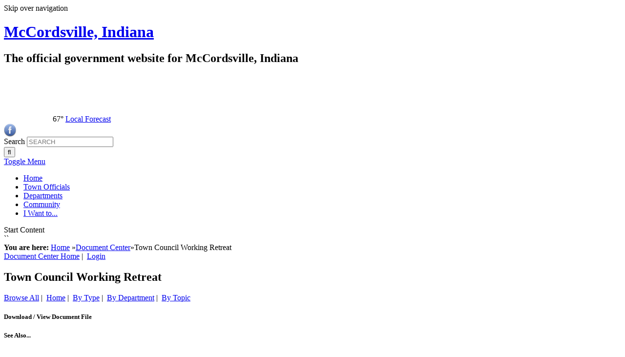

--- FILE ---
content_type: text/html; charset=ISO-8859-1
request_url: https://www.mccordsville.org/egov/apps/document/center.egov?view=detail&id=3324
body_size: 4894
content:
<!DOCTYPE html PUBLIC "-//W3C//DTD XHTML 1.0 Transitional//EN" "http://www.w3.org/TR/xhtml1/DTD/xhtml1-transitional.dtd">
<html xmlns="http://www.w3.org/1999/xhtml" lang="en" xml:lang="en">
	<head>
		<meta http-equiv="content-type" content="text/html; charset=iso-8859-1" />
<meta name="robots" content="all" />
<meta name="robots" content="index, follow" />
<meta name="description" content="The official website of the City of McCordsville, Indiana" />
<meta name="keywords" content="City of McCordsville, City of McCordsville Indiana, Indiana, mccordsville" />
<meta name="viewport" content="width=device-width, initial-scale=1.0" />
<meta http-equiv="X-UA-Compatible" content="IE=edge" />
<title>Document Center / Town Council Working Retreat / McCordsville, IN</title>
<link type="text/css" rel="stylesheet" href="/include/css/styles.css" media="screen" />
<link type="text/css" rel="stylesheet" href="/include/css/print.css" media="print" />
<link type="text/css" rel="stylesheet" href="/include/css/top-nav.css" media="screen" />
<link type="text/css" rel="stylesheet" href="/include/css/font-awesome.min.css" media="screen" />
<!-- Begin eGov Includes -->
	<script type="text/javascript" src="https://www.mccordsville.org/egov/include/js/6.2_egov_log.js"></script>
	<script type="text/javascript" src="https://www.mccordsville.org/egov/include/js/6.2_egov_cdn.js"></script>
	<script type="text/javascript" src="https://www.mccordsville.org/egov/include/js/6.2_egov.js"></script>
	<script type="text/javascript" src="https://www.mccordsville.org/egov/include/js/mootools-1.6.0-core.js"></script>
	<script type="text/javascript" src="https://www.mccordsville.org/egov/include/js/mootools-1.6.0-more.js"></script>
	<script type="text/javascript" src="https://www.mccordsville.org/egov/include/js/eGovDOM.js"></script>
	<script type="text/javascript" src="https://www.mccordsville.org/egov/include/js/general.js"></script>
	<script type="text/javascript" src="https://www.mccordsville.org/egov/include/js/browser.js"></script>
	<script type="text/javascript" src="https://www.mccordsville.org/egov/include/js/public.js"></script>
	<script type="text/javascript" src="https://www.mccordsville.org/egov/include/js/cookie.js"></script>
	<script type="text/javascript" src="https://www.mccordsville.org/egov/include/js/ajax.js"></script>
	<script type="text/javascript" src="https://www.mccordsville.org/egov/include/js/dates.js"></script>
	<script type="text/javascript" src="https://www.mccordsville.org/egov/include/js/vars.js"></script>
	<script type="text/javascript" src="https://www.mccordsville.org/egov/include/js/6.2_egov_ajax.js"></script>
	<script type="text/javascript" src="https://www.mccordsville.org/egov/include/js/6.2_egov_form.js"></script>
	<script type="text/javascript" src="https://www.mccordsville.org/egov/include/js/6.2_egov_message.js"></script>
	<script type="text/javascript" src="https://www.mccordsville.org/egov/include/js/6.2_egov_mfa.js"></script>
	<script type="text/javascript" src="https://www.mccordsville.org/egov/include/js/6.2_egov_validate.js"></script>
	<script type="text/javascript" src="https://www.mccordsville.org/egov/include/js/6.2_egov_ui.js"></script>
	<script type="text/javascript" src="https://www.mccordsville.org/egov/include/js/6.2_egov_payment.js"></script>
	<script type="text/javascript" src="https://www.mccordsville.org/egov/include/js/6.2_egov_postback.js"></script>
	<script type="text/javascript" src="https://www.mccordsville.org/egov/include/js/6.2_parse_full_name.js"></script>
	<script type="text/javascript" src="https://www.mccordsville.org/egov/include/js/cleave.min.js"></script>
	<script type="text/javascript" src="https://www.mccordsville.org/egov/include/js/cleave-phone.i18n.js"></script>
	<script type="text/javascript" src="https://www.mccordsville.org/egov/include/js/tooltip.min.js"></script>
	<link rel="stylesheet" type="text/css" href="https://www.mccordsville.org/egov/include/css/egov_error.css" />
	<link rel="stylesheet" type="text/css" href="https://www.mccordsville.org/egov/include/css/public_common.css" />
	<link rel="stylesheet" type="text/css" href="https://www.mccordsville.org/egov/include_c/css/public_common_colors.css" />
	<link rel="stylesheet" type="text/css" href="https://www.mccordsville.org/egov/include/css/public_app_account.css" />
	<link rel="stylesheet" type="text/css" href="https://www.mccordsville.org/egov/include/css/public_common_detail.css" />
	<link rel="stylesheet" type="text/css" href="https://www.mccordsville.org/egov/include/css/public_app_document.css" />
	<link rel="stylesheet" type="text/css" href="https://www.mccordsville.org/egov/include/css/egov_default.css" />
	<link rel="stylesheet" type="text/css" href="https://www.mccordsville.org/egov/include/css/egov_tooltip.css" />
	<link rel="stylesheet" type="text/css" href="https://www.mccordsville.org/egov/include/css/6.2_common.css" />
	<link rel="stylesheet" type="text/css" href="https://www.mccordsville.org/egov/include/css/6.2_message_dialog.css" />
	<link rel="stylesheet" type="text/css" href="https://www.mccordsville.org/egov/include/css/6.2_public_payment_form.css" />
	<link rel="stylesheet" type="text/css" href="https://www.mccordsville.org/egov/include/css/6.2_flexboxgrid.min.css" />
	<link rel="stylesheet" type="text/css" href="https://www.mccordsville.org/egov/include/css/6.2_tooltip.css" />
	<link rel="stylesheet" type="text/css" href="https://www.mccordsville.org/egov/include/fontawesome/css/all.min.css" />
	<link rel="stylesheet" type="text/css" href="https://www.mccordsville.org/egov/include/css/6.2_mfa.css" />
<script type="text/javascript">
	var eGov_mapDefault = {
		latitude: 39.8,
		longitude: -98.5,
		zoom: 4
	};
</script>
	<script type="text/javascript" language="javascript">
				window.addEvent(
					'domready',
					function ()
					{
						/* Javascript Logging */
						eGov_log = new eGov_logClass();
						window.addEventListener('error', eGov_log.error);
					}
				);
			</script>
<!-- End eGov Includes -->
<script type="text/javascript" src="/include/js/utilities.js"></script>
<script type="text/javascript" src="/include/js/drop-down-menu.js"></script>
<script type="text/javascript" src="/include/js/top-nav.js"></script>
<!--[if IE ]>
	<script type="text/javascript" src="/include/js/css3-mediaqueries.js"></script>
<![endif]-->
<!--[if lt IE 9]>
	<script src="http://ie7-js.googlecode.com/svn/version/2.1(beta4)/IE9.js"></script>
<![endif]-->
<!--[if gte IE 9]>
  <style type="text/css">
    .gradient {
       filter: none;
    }
  </style>
<![endif]-->
	</head>
	<body id="bodySecondary">
		<div class="mainBackground">
			<!-- begin header -->
<a class="skipLink">Skip over navigation</a>
<div id="header" class="clearfix">
	<div class="wrap">
		<div id="siteTitle">
			<h1><a href="/" >McCordsville, Indiana</a></h1>
			<h2>The official government website for McCordsville, Indiana</h2>
		</div>
		<div id="weatherSearch">
			<div class="weatherSocial clearfix">
				<!--begin weather-->
<div id="weatherContainer">
  <img id="weatherIcon" src="/weather/icons/day-cloudy.png" alt="Overcast"/>
  <span class="temperature">67°</span>
  <a href="http://forecast.weather.gov/MapClick.php?lat=39.90806&amp;lon=-85.92278&amp;site=all&amp;smap=1#.Vcy0Ta3trK0" target="_blank" title="NOAA Forecast">Local Forecast</a>
</div><!--end weather-->
				<a href="http://www.facebook.com/pages/McCordsville-IN/Town-of-McCordsville/111579142442?ref=ts" target="_blank"><img src="/images/header/facebook-icon.png" alt="Town of McCordsville on Facebook" /></a>
			</div>
			<!-- begin search -->
			<div class="search">
				<div class="searchWrapper">
					<form class="searchForm" method="post" id="eGovQuickSearch" action="/egov/apps/search.egov">
						<input type="hidden" name="view" value="basic" id="view" />
						<input type="hidden" name="act" value="result" id="act" />
						<input type="hidden" name="page" value="1" id="page" />
						<div class="searchInputWrapper">
							<label for="eGov_searchTerms">Search</label>
							<input name="eGov_searchTerms" id="eGov_searchTerms" class="searchInput" type="search" level="1" showextension="1" spellcheck="true" placeholder="SEARCH">
						</div>
						<input name="eGov_buttonSearchSubmit" id="eGov_buttonSearchSubmit" class="searchSubmit" type="submit" value="&#xf002;"/>
					</form>
				</div>
			</div>
			<!-- end search -->
		</div>
	</div>
</div>
<!-- begin navigation -->
<div id="nav">
	<div id="menuToggleContainer"><a href="#" id="menuToggle" alt="Toggle Menu">Toggle Menu</a></div>
	<div id="topNavContainer">
		<div id="menuContainer">
			<ul id="topNav">
				<li id="homeItem"><a href="/" class="topLevel">Home</a></li>
				<li id="offiItem"><a href="/officials" class="topLevel">Town Officials</a></li>
				<li id="depaItem"><a href="/departments" class="topLevel">Departments</a></li>
				<li id="commItem"><a href="/category?categoryid=6" class="topLevel">Community</a></li>
				<li id="iwanItem"><a href="/tools" class="topLevel">I Want to...</a></li>
			</ul>
		</div>
	</div>
</div>
<!-- end navigation -->
<a name="startcontent" class="skipLink">Start Content</a>
<!-- end header -->
			<div class="wrap">
				<div class="secondaryColumnSet2 clearfix">
					<div class="col1">
						<div id="secondaryHeaderImage">
							<div></div>
						</div>
						<!-- begin breadcrumbs -->
						<div id="breadcrumbs">``
							<div id="breadcrumbsInner">
								<strong>You are here: </strong>
								<a href="/" class="bread">Home</a>
								 <span class="breadArrow">&#187;</span><a href="/egov/apps/document/center.egov">Document Center</a><span class="breadArrow">&#187;</span>Town Council Working Retreat
							</div>
						</div>
						<!-- end breadcrumbs -->
						<div id="eGov_content">
		<!-- begin account settings and login -->
			<div id="eGov_cartLoginAccount">
				<a href="/egov/apps/document/center.egov" title="Document Center Home">Document Center Home</a>&nbsp;|&nbsp;
					<a class="eGov_linkAccount" href="./center.egov?view=login" title="login">Login</a>
			</div>
		<!-- end account settings and login -->
				<h2 class="sectionTitle">Town Council Working Retreat</h2>
				<div id="eGov_applicationSubNavigation">
						<a class="eGov_linkAppNav" href="./center.egov?view=browse;">Browse All</a>&nbsp;|&nbsp;
						<a class="eGov_linkAppNav" href="./center.egov?view=home;">Home</a>&nbsp;|&nbsp;
						<a class="eGov_linkAppNav" href="./center.egov?view=group;group=type">By Type</a>&nbsp;|&nbsp;
						<a class="eGov_linkAppNav" href="./center.egov?view=group;group=structure">By Department</a>&nbsp;|&nbsp;
						<a class="eGov_linkAppNav" href="./center.egov?view=group;group=topic">By Topic</a>
				</div>
		<div id="eGov_introSearch">
		</div>
	<div id="eGov_applicationContent">
<div class="eGov_publicDetailFloatContainer clearfix">
	<!-- begin file types -->
	<div id="eGov_publicDetailFileStats">
		<h5 class="eGov_publicSolidHeader">Download / View Document File</h5>
	</div>
	<!-- end file types -->
	<!-- begin classification -->
	<div id="eGov_publicDetailClassification">
		<h5 class="eGov_publicSolidHeader">See Also...</h5>
			<h6 class="eGov_publicSolidSubHeader">Structure</h6>
			<ul class="eGov_publicListNoBullets">	
				<li>Town Council</li>
			</ul>
			<br/><h6 class="eGov_publicSolidSubHeader">Categories/Sub-Categories</h6>
			<ul class="eGov_publicListNoBullets">	
				<li>Government</li>
			</ul>
		<br />
		<!--
			<h6 class="eGov_publicSolidSubHeader">Categories</h6>
			<ul class="eGov_publicListNoBullets">	
				<li>Town Council Working Retreat</li>
			</ul>
		-->
	</div>
	<!-- end classification -->
</div>
</div>
</div>
						<br/>
					</div>
					<div class="col2">
						<div class="shadowBackground">
							<div class="curveContainer">
	<div class="curveTop"></div>
		<div class="curveContent">
			<ul>
				<li><a href="/egov/apps/document/center.egov?view=browse&eGov_searchTitle=&eGov_searchType=34&eGov_searchSubmit=Search" id="serviceLink1">Agendas &amp; Minutes</a></li>
				<li><a href="http://beacon.schneidercorp.com/Application.aspx?AppID=338&LayerID=4303&PageTypeID=1&PageID=2604" target="_blank" id="serviceLink2">Maps &amp; GIS</a></li>
				<li><a href="/egov/apps/document/center.egov?view=item;id=658" id="serviceLink3">Pay My Bill</a></li>
				<li><a href="/egov/apps/business/directory.egov?view=group;group=type " id="serviceLink4">Business Directory</a></li>
				<li><a href="/egov/apps/action/center.egov" id="serviceLink5">Service Request</a></li>
			</ul>
		</div>
	<div class="curveBottom"></div>
</div><div class="cwContact cwContainer"><h3 class="cwHeader">Contact the Town</h3><div class="cwContainerInner"><div class="cwContactAddresses"><strong>Town Hall</strong>
		 	    (<a href="/egov/apps/locations/facilities.egov?view=detail&id=1">more about this location/facility</a>)<br />6280 W 800 N<br />McCordsville, IN&nbsp;46055<br /><a href="http://maps.google.com/maps?saddr=&daddr=6280+W+800+N+++%20McCordsville%20IN%2046055" target="_blank" title="Get Google Directions to 6280 W 800 N  McCordsville IN 46055">Get Directions</a><br /><br /></div><ul class="cwContactList"><li class="telephone"><span class="contactLabel">Phone:</span>&nbsp;(317) 335-3151</li><li class="fax"><span class="contactLabel">Fax:</span>&nbsp;(317) 335-3495</li><li class="email screenOnly cwLink"><script>EmailDecode('143|130|124|135|125|141|124|132|143|131|91|136|126|126|138|141|127|142|145|132|135|135|128|73|138|141|130', 'Email Us', 'class=')</script></li><li class="staff screenOnly"><a href="/egov/apps/staff/directory.egov">Staff Directory</a></li><li class="hours"><span class="printOnly">Office Hours:<br /></span>8:00 a.m. to 4:00 p.m.</li></ul></div></div>						</div>
					</div>
				</div>
			</div>
		</div>
	</div>
		<!-- begin footer -->
<div id="footer">
	<div id="footerInner" class="clearfix">
		<div id="footerLeft">
			<img src="/images/footer/core-logo-b.png" alt="Core Business Technologies" id="coreLogo" />
			<p>Site Design and Content &copy; 2026&nbsp;<a href="/" title="McCordsville, Indiana Homepage">Town of McCordsville, IN</a><br/>
				Site Design and Content Management by <br><a href="https://www.corebt.com" rel="nofollow">Core Business Technologies</a></p>
		</div>
		<div id="footerRight" class="clearfix">
			<ul id="legal">
				<li><a href="/privacy">Privacy Policy</a></li>
				<li><a href="/accessibility">Accessibility Statement</a></li>
				<li><a href="/terms">Terms of Use</a></li>
			</ul>
		</div>
	</div>
</div>
<!-- end footer -->
<script>
  (function(i,s,o,g,r,a,m){i['GoogleAnalyticsObject']=r;i[r]=i[r]||function(){
  (i[r].q=i[r].q||[]).push(arguments)},i[r].l=1*new Date();a=s.createElement(o),
  m=s.getElementsByTagName(o)[0];a.async=1;a.src=g;m.parentNode.insertBefore(a,m)
  })(window,document,'script','//www.google-analytics.com/analytics.js','ga');
  ga('create', 'UA-66312303-1', 'auto');
  ga('send', 'pageview');
</script>
<script> this.top.location !== this.location && (this.top.location = this.location); </script>			<div id="eGov_messageDialog" class="egov-message-dialog" style="display: none;">
				<div id="eGov_messageDialogContent" class="egov-message-dialog-content">
					<div id="eGov_messageDialogHeader" class="egov-message-dialog-header">
						<span id="eGov_messageDialogTitleClose" class="egov-message-dialog-close"><i class="fal fa-window-close" title="Close window"></i><i class="fas fa-window-close" title="Close window"></i></span>
						<h2 id="eGov_messageDialogTitle">Dialog Title</h2>
					</div>
					<div id="eGov_messageDialogBody" class="egov-message-dialog-body">
						<div id="eGov_messageDialogBodyProgress"></div>
						<div id="eGov_messageDialogBodyErrorMultiple">
							<p>The following <span id="eGov_messageDialogBodyErrorCount">x</span> errors were detected in the information you entered.</p>
							<ol id="eGov_messageDialogBodyErrorList"><li></li></ol>
							<p>Please correct these errors and try again.</p>
						</div>
						<div id="eGov_messageDialogBodyErrorSingle">
							<p>There is an error in the information you entered.</p>
							<p id="eGov_messageDialogBodyErrorSingleText"></p>
							<p>Please try again.</p>
						</div>
						<div id="eGov_messageDialogBodyOpen">
						</div>
					</div>
					<div id="eGov_messageDialogButton" class="egov-message-dialog-buttons">
						<input type="button" id="eGov_messageDialogButtonClose" value="Close" />
					</div>
				</div>
			</div>
</body>
</html>


--- FILE ---
content_type: text/plain
request_url: https://www.google-analytics.com/j/collect?v=1&_v=j102&a=430913052&t=pageview&_s=1&dl=https%3A%2F%2Fwww.mccordsville.org%2Fegov%2Fapps%2Fdocument%2Fcenter.egov%3Fview%3Ddetail%26id%3D3324&ul=en-us%40posix&dt=Document%20Center%20%2F%20Town%20Council%20Working%20Retreat%20%2F%20McCordsville%2C%20IN&sr=1280x720&vp=1280x720&_u=IEBAAEABAAAAACAAI~&jid=506937507&gjid=601305672&cid=1241181300.1769899015&tid=UA-66312303-1&_gid=1577081631.1769899015&_r=1&_slc=1&z=715711649
body_size: -451
content:
2,cG-HH62BPLG09